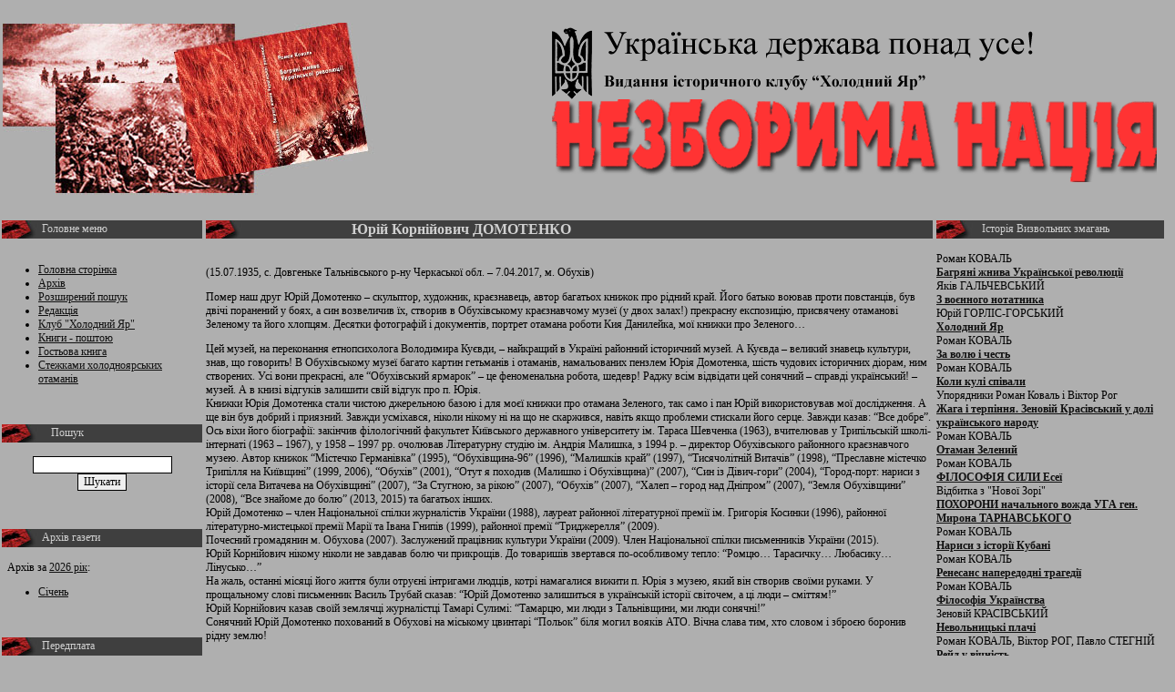

--- FILE ---
content_type: text/html; charset=windows-1251
request_url: https://nezboryma-naciya.org.ua/show.php?id=1717
body_size: 5871
content:
<html>
<head>
    <title>Газета Незборима нація</title>
    <style>

      body
      {
        color:white;
        background-color:#afafaf;
		margin:0px;padding:0px;
		background-repeat:repeat-x;
		background-position:top;
      }
      body,table
      {
        color:black;
        font-family: Verdana;
        font-size: 12px;
      }
      	a {	color: #101010;   text-decoration: underline;}
    	a:hover {	color: white;}
.alltable
{
	border-top:1px dashed #c0c0c0;
	border-left:1px dashed #c0c0c0;
	border-bottom:1px dashed #c0c0c0;
}
INPUT {
	
	FONT: 12px Verdana;
	COLOR: #000000;
        border-width:1px;
	border-color:#000000;
	
} 
img {border:0px;}
    </style>
</head>
<body>
<div style='position:absolute;right:10px;top:30px;'><img alt='Газета `НЕЗБОРИМА НАЦІЯ`' src='images/dev.gif' border='0'><br><img alt='Газета `НЕЗБОРИМА НАЦІЯ`' src='images/logo.gif'></div>
<table width='100%' border='0' height='240'><tr><td><img alt='Газета `НЕЗБОРИМА НАЦІЯ`' src='images/collaj.jpg' border='0'></td><td></td></tr></TABLE>
<table height='100%' border='0' width='100%' cellSpacing=0 cellPadding=0>
 <tr><td valign='top'>
    <table width='100%' border='0' cellSpacing=0 cellPadding=2>
        <tr>
            <td valign='top' width='220'><table width='100%' cellSpacing=0 cellPadding=0>
<tr  height='20' bgcolor='#3f3f3f'><td width='20' background='images/bg_menu.jpg' style='background-position:top left;background-repeat:no-repeat;'></td><td  width='80%'  style='color:#d0d0d0;font:bold;'>Головне меню</td></tr>
<tr><td colspan="2"><br><ul><li><a href='./' title='Перша сторінка сайта'>Головна сторінка</a></li><li><a href='archive.php' title='Архів газети'>Архів</a></li><li><a href='search.php' title=''>Розширений пошук</a></li><li><a href='redackt.php' title=''>Редакція</a></li><li><a href='yar.php' title=''>Клуб "Холодний Яр"</a></li><li><a href='books.php' title='Книги - поштою'>Книги - поштою</a></li><li><a href='http://zbook.ru/book.cgi?ukrlife-nacija' target='_blank'  title=''>Гостьова книга</a></li><li><a href='stezhkamy_geroiv.php' title=''>Стежками холодноярських отаманів</a></li></ul></td></tr>
</table>
<br><br><table width='100%' cellSpacing=0 cellPadding=0>
<tr  height='20' bgcolor='#3f3f3f'><td width='20' background='images/bg_menu.jpg' style='background-position:top left;background-repeat:no-repeat;'></td><td  width='80%'  style='color:#d0d0d0;font:bold;'>Пошук</td></tr>
<tr><td colspan="2"><br>		<center>
		<form action='search.php' method='POST'>
    		<input  name='find'><br><input type='submit' value='Шукати'>
  		</form>
  		</center></td></tr>
</table>
<br><br><table width='100%' cellSpacing=0 cellPadding=0>
<tr  height='20' bgcolor='#3f3f3f'><td width='20' background='images/bg_menu.jpg' style='background-position:top left;background-repeat:no-repeat;'></td><td  width='80%'  style='color:#d0d0d0;font:bold;'>Архів газети</td></tr>
<tr><td colspan="2"><br>
	&nbsp 
	Архів за <a href="archive.php?year=2026"> 2026 рік</a>:
	<br>
	<ul><li><a href="show_month.php?id=317">Січень</a></li></ul> 
	</td></tr>
</table>
<br><br><table width='100%' cellSpacing=0 cellPadding=0>
<tr  height='20' bgcolor='#3f3f3f'><td width='20' background='images/bg_menu.jpg' style='background-position:top left;background-repeat:no-repeat;'></td><td  width='80%'  style='color:#d0d0d0;font:bold;'>Передплата</td></tr>
<tr><td colspan="2"><br><!DOCTYPE HTML PUBLIC "-//W3C//DTD HTML 4.01 Transitional//EN">
<html>
<head>
<title>Untitled Document</title>
<meta http-equiv="Content-Type" content="text/html; charset=windows-1251">
<style type="text/css">
<!--
.style2 {
	color: #0000FF;
	font-weight: bold;
}
.style3 {color: #0000FF}
-->
</style>
</head>

<body>
<p align="justify"><span class="style2"><strong>“Незборима нація” – газета для тих, хто хоче знати історію боротьби за свободу України. </strong></span><span class="style3">Це газета, в якій висвітлюються невідомі сторінки Визвольної боротьби за незалежність. <br />
  “Незборима нація” може стати неоціненним другом вчителя, школяра, студента, історика, краєзнавця, кожного, хто цікавиться героїчною і трагічною історією нашої Батьківщини.<br />
  Газету можна передплатити у будь-якому відділенні пошти: <br>
  Наш індекс &ndash; <strong>33545</strong><br>
  Індекс <strong>87415</strong> &ndash; для передплатників Донецької та Луганської областей.  <br>
 Не забудьте передплатити “Незбориму нації” і для бібліотек та шкіл тих сіл, з яких ви вийшли. </span><span class="style2"><br><strong>Друзі, приєднуйте нових передплатників “Незборимої нації”.</strong></span></p>
</body>
</html>
</td></tr>
</table>
<br><br><table width='100%' cellSpacing=0 cellPadding=0>
<tr  height='20' bgcolor='#3f3f3f'><td width='20' background='images/bg_menu.jpg' style='background-position:top left;background-repeat:no-repeat;'></td><td  width='80%'  style='color:#d0d0d0;font:bold;'>Дружні сайти</td></tr>
<tr><td colspan="2"><br><center>&nbsp&nbsp&nbsp<a href='http://ukrlife.org/' target='_blank' title='Українське життя в Севастополі'><img src='./images/black_re.gif' border='0'></a> <br> &nbsp&nbsp&nbsp<a href='http://abetka.ukrlife.org/' target='_blank' title='сайт для юних українців Весела Абетка'><img src='./images/bnr.gif' border='0'></a> <br> &nbsp&nbsp&nbsp<a href='http://warhistory.ukrlife.org/' target='_blank' title='журнал Воєнна історія'><img src='./images/_banner.jpg' border='0'></a> <br> &nbsp&nbsp&nbsp<a href='http://nashavira.ukrlife.org/' target='_blank' title='газета Наша віра'><img src='./images/bnr.jpg' border='0'></a> <br> &nbsp&nbsp&nbsp<a href='http://svitlytsia.crimea.ua/' target='_blank' title='Кримська світлиця'><img src='./images/ks4.gif' border='0'></a> <br> &nbsp&nbsp&nbsp<a href='http://aphorism.org.ua/' target='_blank' title='Афоризми'><img src='http://aphorism.org.ua/aphorism.gif' border='0'></a> <br> &nbsp&nbsp&nbsp<a href='https://www.facebook.com/NezborymaN/' target='_blank' title='ФБ'><img src='fbnn1.png' border='0'></a> <br> </center></td></tr>
</table>
<br><br>            <td valign='top'><table width='100%' cellSpacing=0 cellPadding=0>
<tr  height='20' bgcolor='#3f3f3f'><td width='20' background='images/bg_menu.jpg' style='background-position:top left;background-repeat:no-repeat;'></td><td  width='80%'  style='color:#d0d0d0;font:bold;'><b style='font-size:16px;'>Юрій Корнійович ДОМОТЕНКО</b></td></tr>
<tr><td colspan="2"><br><br>(15.07.1935, с. Довгеньке Тальнівського  р-ну Черкаської обл. &ndash; 7.04.2017, м. Обухів)<p>Помер наш друг Юрій Домотенко &ndash; скульптор,  художник, краєзнавець, автор багатьох книжок про рідний край. Його батько  воював проти повстанців, був двічі поранений у боях, а син возвеличив їх,  створив в Обухівському краєзнавчому музеї (у двох залах!) прекрасну експозицію,  присвячену отаманові Зеленому та його хлопцям. Десятки фотографій і документів,  портрет отамана роботи Кия Данилейка, мої книжки про Зеленого&hellip;</p><p>   Цей музей, на переконання етнопсихолога Володимира  Куєвди, &ndash; найкращий в Україні районний історичний музей. А Куєвда &ndash; великий  знавець культури, знав, що говорить! В Обухівському музеї багато картин  гетьманів і отаманів, намальованих пензлем Юрія Домотенка, шість чудових  історичних діорам, ним створених. Усі вони прекрасні, але &ldquo;Обухівський ярмарок&rdquo;  &ndash; це феноменальна робота, шедевр! Раджу всім відвідати цей сонячний &ndash; справді  український! &ndash; музей. А в книзі відгуків залишити свій відгук про п. Юрія.<br />   Книжки Юрія Домотенка стали чистою джерельною  базою і для моєї книжки про отамана Зеленого, так само і пан Юрій  використовував мої дослідження. А ще він був добрий і приязний. Завжди  усміхався, ніколи нікому ні на що не скаржився, навіть якщо проблеми стискали  його серце. Завжди казав: &ldquo;Все добре&rdquo;. <br />   Ось віхи його біографії: закінчив філологічний  факультет Київського державного університету ім. Тараса Шевченка (1963),  вчителював у Трипільській школі-інтернаті (1963 &ndash; 1967), у 1958 &ndash; 1997 рр.  очолював Літературну студію ім. Андрія Малишка, з 1994 р. &ndash; директор  Обухівського районного краєзнавчого музею. Автор книжок &ldquo;Містечко Германівка&rdquo;  (1995), &ldquo;Обухівщина-96&rdquo; (1996), &ldquo;Малишків край&rdquo; (1997), &ldquo;Тисячолітній Витачів&rdquo;  (1998), &ldquo;Преславне містечко Трипілля на Київщині&rdquo; (1999, 2006), &ldquo;Обухів&rdquo;  (2001), &ldquo;Отут я походив (Малишко і Обухівщина)&rdquo; (2007), &ldquo;Син із Дівич-гори&rdquo;  (2004), &ldquo;Город-порт: нариси з історії села Витачева на Обухівщині&rdquo; (2007), &ldquo;За  Стугною, за рікою&rdquo; (2007), &ldquo;Обухів&rdquo; (2007), &ldquo;Халеп &ndash; город над Дніпром&rdquo; (2007),  &ldquo;Земля Обухівщини&rdquo; (2008), &ldquo;Все знайоме до болю&rdquo; (2013, 2015) та багатьох  інших.<br />   Юрій Домотенко &ndash; член Національної спілки журналістів  України (1988), лауреат районної літературної  премії ім. Григорія Косинки (1996), районної літературно-мистецької премії  Марії та Івана Гнипів (1999), районної премії &ldquo;Триджерелля&rdquo; (2009).<br />   Почесний громадянин м. Обухова (2007). Заслужений  працівник культури України (2009). Член Національної спілки письменників  України (2015). <br />   Юрій Корнійович нікому ніколи не завдавав болю чи  прикрощів. До товаришів звертався по-особливому тепло: &ldquo;Ромцю&hellip; Тарасичку&hellip;  Любасику&hellip; Лінусько&hellip;&rdquo; <br />   На жаль, останні місяці його життя були отруєні  інтригами людців, котрі намагалися вижити п. Юрія з музею, який він створив  своїми руками. У прощальному слові письменник Василь Трубай сказав: &ldquo;Юрій  Домотенко залишиться в українській історії світочем, а ці люди &ndash; сміттям!&rdquo;<br />   Юрій Корнійович казав своїй землячці журналістці  Тамарі Сулимі: &ldquo;Тамарцю, ми люди з Тальнівщини, ми люди сонячні!&rdquo;<br />   Сонячний Юрій Домотенко похований в Обухові на  міському цвинтарі &ldquo;Польок&rdquo; біля могил вояків АТО. Вічна слава тим, хто словом і  зброєю боронив рідну землю!</p> <p><em><strong>Від імені Історичного клубу &ldquo;Холодний Яр&rdquo; та  редакції газети &ldquo;Незборима нація&rdquo;<br />   Роман КОВАЛЬ</strong></em></p><p style="text-align: center"><img src="../uimg/5korn.jpg" alt=" " width="481" height="665" />&nbsp;</p></td></tr>
</table>
<br><br></td><td valign='top' width='250'><table width='100%' cellSpacing=0 cellPadding=0>
<tr  height='20' bgcolor='#3f3f3f'><td width='20' background='images/bg_menu.jpg' style='background-position:top left;background-repeat:no-repeat;'></td><td  width='80%'  style='color:#d0d0d0;font:bold;'>Історія Визвольних змагань</td></tr>
<tr><td colspan="2"><br>Роман КОВАЛЬ<br><a href='http://www.ukrlife.org/main/evshan/zhnyva.htm
' target='_blank'><b>Багряні жнива Української революції</b></a><br>Яків ГАЛЬЧЕВСЬКИЙ<br><a href='http://www.ukrlife.org/main/evshan/galchevsky0.htm' target='_blank'><b>З воєнного нотатника</b></a><br>Юрій ГОРЛІС-ГОРСЬКИЙ<br><a href='http://www.ukrlife.org/main/evshan/yar.htm' target='_blank'><b>Холодний Яр</b></a><br>Роман КОВАЛЬ<br><a href='http://www.ukrlife.org/main/evshan/za_volyu.htm' target='_blank'><b>За волю і честь</b></a><br>Роман КОВАЛЬ<br><a href='http://www.ukrlife.org/main/evshan/kuli.htm' target='_blank'><b>Коли кулі співали</b></a><br>Упорядники Роман Коваль і Віктор Рог<br><a href='http://www.ukrlife.org/main/evshan/zenoviy.htm' target='_blank'><b>Жага і терпіння. Зеновій Красівський у долі українського народу</b></a><br>Роман КОВАЛЬ<br><a href='http://ukrlife.org/main/evshan/zelenyi.html' target='_blank'><b>Отаман Зелений</b></a><br>Роман КОВАЛЬ<br><a href='filosofia_syly.pdf' target='_blank'><b>ФІЛОСОФІЯ СИЛИ Есеї</b></a><br>Відбитка з "Нової Зорі"<br><a href='tarnavskyi.pdf' target='_blank'><b>ПОХОРОНИ начального вожда УГА ген. Мирона ТАРНАВСЬКОГО</b></a><br>Роман КОВАЛЬ <br><a href='http://ukrlife.org/main/kubann/1content.htm ' target='_blank'><b>Нариси з історії Кубані</b></a><br>Роман КОВАЛЬ<br><a href='http://ukrlife.org/main/evshan/reness1.htm 
' target='_blank'><b>Ренесанс напередодні трагедії </b></a><br>Роман КОВАЛЬ<br><a href='http://ukrlife.org/main/koval/right.htm ' target='_blank'><b>Філософія Українства </b></a><br>Зеновій КРАСІВСЬКИЙ<br><a href='http://ukrlife.org/main/zenon/vstup.htm' target='_blank'><b>Невольницькі плачі </b></a><br>Роман КОВАЛЬ, Віктор РОГ, Павло СТЕГНІЙ<br><a href='http://ukrlife.org/main/evshan/reid.htm ' target='_blank'><b>Рейд у вічність </b></a><br>Роман КОВАЛЬ<br><a href='http://www.ukrlife.org/main/evshan/orell.htm' target='_blank'><b>І нарекли його отаманом Орлом </b></a><br></td></tr>
</table>
<br><br><table width='100%' cellSpacing=0 cellPadding=0>
<tr  height='20' bgcolor='#3f3f3f'><td width='20' background='images/bg_menu.jpg' style='background-position:top left;background-repeat:no-repeat;'></td><td  width='80%'  style='color:#d0d0d0;font:bold;'>Радіопередача «Нація»</td></tr>
<tr><td colspan="2"><br><i>Автор та ведучий Андрій Черняк</i>

                  <strong>
                  <p align="left"><a href="http://www.mediafire.com/download.php?tlyyaldkmjy" target="_blank"><strong>Холодноярська республіка</strong></a><br/>

Роман Коваль&amp;Віктор Рог <br>

                    <strong><a href="http://www.divshare.com/download/15864407-9fd" target="_blank">Ким були невизнані нацією герої?</a></strong><br/>
                    Роман Коваль<br>

                    <strong><a href="http://www.mediafire.com/download.php?0zlmwjjtnhz">Про Кубанську Україну.</a></strong> <br/>Роман Коваль<br>

                    <strong><a href="http://www.mediafire.com/download.php?xyttr4mzkuy" target="_blank">Про національну пам’ять.</a></strong><br/> Роман Коваль<br>

                    <strong><a href="http://www.mediafire.com/download.php?ziyi4dnoilz" target="_blank">Операція &quot;Заповіт&quot; Чекістська справа №206.</a></strong> <br/>Роман Коваль<br>

                   <strong> <a href="http://www.mediafire.com/download.php?yegdmyon5ov" target="_blank">Україна в І-й світовій війні.</a></strong> <br/>Роман Коваль<br>

                    <strong><a href="http://www.mediafire.com/download.php?t11cmnzmmzt" target="_blank">Українці у ІІ-й світовій війні.</a></strong> <br/>Роман Коваль <br>

                    <strong><a href="http://www.mediafire.com/download.php?knmmnm1wmza" target="_blank">Долі українських козачих родів. </a></strong><br/>Роман Коваль<br>

                    <strong><a href="http://www.divshare.com/download/15864415-c2b" target="_blank">Так творилось українське військо.</a></strong> <br/>
                    Роман Коваль<br>

<strong><a href="http://www.mediafire.com/download.php?3vmghgmmifk" target="_blank">Кубанська Народна Республіка.</a></strong> <br/>Роман Коваль</p>
</td></tr>
</table>
<br><br><table width='100%' cellSpacing=0 cellPadding=0>
<tr  height='20' bgcolor='#3f3f3f'><td width='20' background='images/bg_menu.jpg' style='background-position:top left;background-repeat:no-repeat;'></td><td  width='80%'  style='color:#d0d0d0;font:bold;'>«За Україну, за її волю!»</td></tr>
<tr><td colspan="2"><br><a href="/chikago.php" style="font-weight: bold;">Авторська передача президента Історичного клубу «Холодний Яр» Романа Коваля «За Україну, за її волю!»</a></td></tr>
</table>
<br><br><table width='100%' cellSpacing=0 cellPadding=0>
<tr  height='20' bgcolor='#3f3f3f'><td width='20' background='images/bg_menu.jpg' style='background-position:top left;background-repeat:no-repeat;'></td><td  width='80%'  style='color:#d0d0d0;font:bold;'>Подяка</td></tr>
<tr><td colspan="2"><br><div><font color="#800000"><strong>Сердечно дякуємо за підтримку</strong><strong> газети “Незборима нація”!</strong></font></div><div><strong><font color="#800000">Сердечно дякуємо за підтримку<br>
  газети “Незборима нація”!</p>
<p>Віктор РАДІОНОВ  (Київ) &ndash; 100 грн<br>
  Марія  ПЕДЧЕНКО (Черкащина) &ndash; 300 грн<br>
  Леонід ІСАКОВ  &ndash; 300 грн<br>
  Ігор  СМЕТАНСЬКИЙ (Калуш) &ndash; 400 грн<br>
  Іван  КАЧУРИК (Хмельницький) &ndash; 800 грн<br>
  Юрій  БОТНАР &ndash; 2000 грн<br>
  Олександр  РИЖЕНКО (Київ) &ndash; 3000 грн.</p>
<p align="center">Передплачуйте газету “Незборима нація”</p>
<p align="center">Передплатний індекс – 33545.<br>
  Для Донецької і Луганської областей – 87415.<br>
  Ціна – 95 грн на рік.<br>
  Читайте, передплачуйте!<br></font></strong></div><font style="font-weight: bold" color="#FF0000"><div><br /></div></font> </td></tr>
</table>
<br><br>        </tr>
    </table><br>
<table width='100%' bgcolor='#3f3f3f' style='margin:10px;color:white;'><tr><td align='center'>
03049, Київ, вул. Курська, буд. 20, пом. 14.                                
Т/факс:242-47-38                                                             
e-mail: <a href='mailto:Koval_r@ukr.net' style='coor:white;'>Koval_r@ukr.net</a>, <a href='mailto:kovalroman1@gmail.com' style='coor:white;'>kovalroman1@gmail.com</a>
 <a href='adm/' style='color:#3f3f3f;'>Адмін розділ</a></td></tr></table>

</body>
</html>